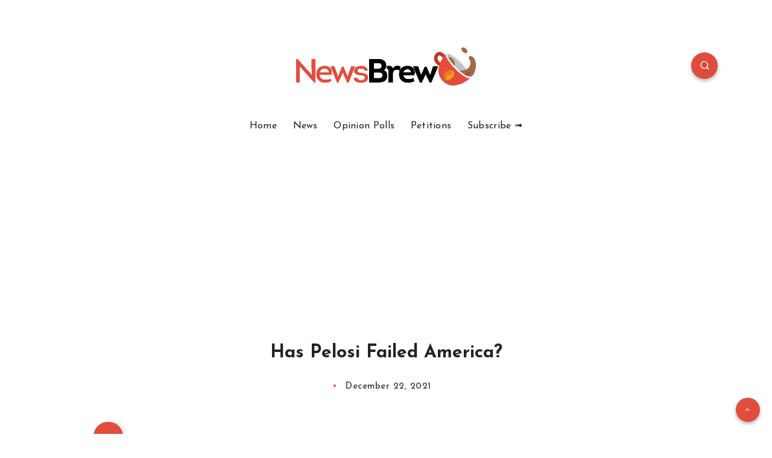

--- FILE ---
content_type: text/html; charset=utf-8
request_url: https://www.google.com/recaptcha/api2/aframe
body_size: 267
content:
<!DOCTYPE HTML><html><head><meta http-equiv="content-type" content="text/html; charset=UTF-8"></head><body><script nonce="PUaqmk62QHUb2WDcHD11hw">/** Anti-fraud and anti-abuse applications only. See google.com/recaptcha */ try{var clients={'sodar':'https://pagead2.googlesyndication.com/pagead/sodar?'};window.addEventListener("message",function(a){try{if(a.source===window.parent){var b=JSON.parse(a.data);var c=clients[b['id']];if(c){var d=document.createElement('img');d.src=c+b['params']+'&rc='+(localStorage.getItem("rc::a")?sessionStorage.getItem("rc::b"):"");window.document.body.appendChild(d);sessionStorage.setItem("rc::e",parseInt(sessionStorage.getItem("rc::e")||0)+1);localStorage.setItem("rc::h",'1768891252021');}}}catch(b){}});window.parent.postMessage("_grecaptcha_ready", "*");}catch(b){}</script></body></html>

--- FILE ---
content_type: text/css; charset=UTF-8
request_url: https://dailynewsbrew.org/wp-content/cache/totalpoll/css/d9c872dc9c2f9d2f12aef035d552f734.css
body_size: 3141
content:
@-webkit-keyframes votesBar{from{transform:scaleX(0)}to{transform:scaleX(1)}}@-moz-keyframes votesBar{from{transform:scaleX(0)}to{transform:scaleX(1)}}@-o-keyframes votesBar{from{transform:scaleX(0)}to{transform:scaleX(1)}}@keyframes votesBar{from{transform:scaleX(0)}to{transform:scaleX(1)}}@-webkit-keyframes fadeIn{from{opacity:0}to{opacity:1}}@-moz-keyframes fadeIn{from{opacity:0}to{opacity:1}}@-o-keyframes fadeIn{from{opacity:0}to{opacity:1}}@keyframes fadeIn{from{opacity:0}to{opacity:1}}div#totalpoll.totalpoll-wrapper[totalpoll-uid="d9c872dc9c2f9d2f12aef035d552f734"]{font-family:inherit;font-weight:inherit;font-size:inherit;line-height:inherit;text-transform:none;text-align:inherit;box-shadow:none;text-shadow:none}div#totalpoll.totalpoll-wrapper[totalpoll-uid="d9c872dc9c2f9d2f12aef035d552f734"] *{box-sizing:border-box}div#totalpoll.totalpoll-wrapper[totalpoll-uid="d9c872dc9c2f9d2f12aef035d552f734"] div,div#totalpoll.totalpoll-wrapper[totalpoll-uid="d9c872dc9c2f9d2f12aef035d552f734"] span,div#totalpoll.totalpoll-wrapper[totalpoll-uid="d9c872dc9c2f9d2f12aef035d552f734"] applet,div#totalpoll.totalpoll-wrapper[totalpoll-uid="d9c872dc9c2f9d2f12aef035d552f734"] object,div#totalpoll.totalpoll-wrapper[totalpoll-uid="d9c872dc9c2f9d2f12aef035d552f734"] iframe,div#totalpoll.totalpoll-wrapper[totalpoll-uid="d9c872dc9c2f9d2f12aef035d552f734"] h1,div#totalpoll.totalpoll-wrapper[totalpoll-uid="d9c872dc9c2f9d2f12aef035d552f734"] h2,div#totalpoll.totalpoll-wrapper[totalpoll-uid="d9c872dc9c2f9d2f12aef035d552f734"] h3,div#totalpoll.totalpoll-wrapper[totalpoll-uid="d9c872dc9c2f9d2f12aef035d552f734"] h4,div#totalpoll.totalpoll-wrapper[totalpoll-uid="d9c872dc9c2f9d2f12aef035d552f734"] h5,div#totalpoll.totalpoll-wrapper[totalpoll-uid="d9c872dc9c2f9d2f12aef035d552f734"] h6,div#totalpoll.totalpoll-wrapper[totalpoll-uid="d9c872dc9c2f9d2f12aef035d552f734"] p,div#totalpoll.totalpoll-wrapper[totalpoll-uid="d9c872dc9c2f9d2f12aef035d552f734"] blockquote,div#totalpoll.totalpoll-wrapper[totalpoll-uid="d9c872dc9c2f9d2f12aef035d552f734"] pre,div#totalpoll.totalpoll-wrapper[totalpoll-uid="d9c872dc9c2f9d2f12aef035d552f734"] a,div#totalpoll.totalpoll-wrapper[totalpoll-uid="d9c872dc9c2f9d2f12aef035d552f734"] abbr,div#totalpoll.totalpoll-wrapper[totalpoll-uid="d9c872dc9c2f9d2f12aef035d552f734"] acronym,div#totalpoll.totalpoll-wrapper[totalpoll-uid="d9c872dc9c2f9d2f12aef035d552f734"] address,div#totalpoll.totalpoll-wrapper[totalpoll-uid="d9c872dc9c2f9d2f12aef035d552f734"] big,div#totalpoll.totalpoll-wrapper[totalpoll-uid="d9c872dc9c2f9d2f12aef035d552f734"] cite,div#totalpoll.totalpoll-wrapper[totalpoll-uid="d9c872dc9c2f9d2f12aef035d552f734"] code,div#totalpoll.totalpoll-wrapper[totalpoll-uid="d9c872dc9c2f9d2f12aef035d552f734"] del,div#totalpoll.totalpoll-wrapper[totalpoll-uid="d9c872dc9c2f9d2f12aef035d552f734"] dfn,div#totalpoll.totalpoll-wrapper[totalpoll-uid="d9c872dc9c2f9d2f12aef035d552f734"] em,div#totalpoll.totalpoll-wrapper[totalpoll-uid="d9c872dc9c2f9d2f12aef035d552f734"] font,div#totalpoll.totalpoll-wrapper[totalpoll-uid="d9c872dc9c2f9d2f12aef035d552f734"] img,div#totalpoll.totalpoll-wrapper[totalpoll-uid="d9c872dc9c2f9d2f12aef035d552f734"] ins,div#totalpoll.totalpoll-wrapper[totalpoll-uid="d9c872dc9c2f9d2f12aef035d552f734"] kbd,div#totalpoll.totalpoll-wrapper[totalpoll-uid="d9c872dc9c2f9d2f12aef035d552f734"] q,div#totalpoll.totalpoll-wrapper[totalpoll-uid="d9c872dc9c2f9d2f12aef035d552f734"] s,div#totalpoll.totalpoll-wrapper[totalpoll-uid="d9c872dc9c2f9d2f12aef035d552f734"] samp,div#totalpoll.totalpoll-wrapper[totalpoll-uid="d9c872dc9c2f9d2f12aef035d552f734"] small,div#totalpoll.totalpoll-wrapper[totalpoll-uid="d9c872dc9c2f9d2f12aef035d552f734"] strike,div#totalpoll.totalpoll-wrapper[totalpoll-uid="d9c872dc9c2f9d2f12aef035d552f734"] strong,div#totalpoll.totalpoll-wrapper[totalpoll-uid="d9c872dc9c2f9d2f12aef035d552f734"] sub,div#totalpoll.totalpoll-wrapper[totalpoll-uid="d9c872dc9c2f9d2f12aef035d552f734"] sup,div#totalpoll.totalpoll-wrapper[totalpoll-uid="d9c872dc9c2f9d2f12aef035d552f734"] tt,div#totalpoll.totalpoll-wrapper[totalpoll-uid="d9c872dc9c2f9d2f12aef035d552f734"] var,div#totalpoll.totalpoll-wrapper[totalpoll-uid="d9c872dc9c2f9d2f12aef035d552f734"] b,div#totalpoll.totalpoll-wrapper[totalpoll-uid="d9c872dc9c2f9d2f12aef035d552f734"] i,div#totalpoll.totalpoll-wrapper[totalpoll-uid="d9c872dc9c2f9d2f12aef035d552f734"] center,div#totalpoll.totalpoll-wrapper[totalpoll-uid="d9c872dc9c2f9d2f12aef035d552f734"] dl,div#totalpoll.totalpoll-wrapper[totalpoll-uid="d9c872dc9c2f9d2f12aef035d552f734"] dt,div#totalpoll.totalpoll-wrapper[totalpoll-uid="d9c872dc9c2f9d2f12aef035d552f734"] dd,div#totalpoll.totalpoll-wrapper[totalpoll-uid="d9c872dc9c2f9d2f12aef035d552f734"] ol,div#totalpoll.totalpoll-wrapper[totalpoll-uid="d9c872dc9c2f9d2f12aef035d552f734"] ul,div#totalpoll.totalpoll-wrapper[totalpoll-uid="d9c872dc9c2f9d2f12aef035d552f734"] li,div#totalpoll.totalpoll-wrapper[totalpoll-uid="d9c872dc9c2f9d2f12aef035d552f734"] fieldset,div#totalpoll.totalpoll-wrapper[totalpoll-uid="d9c872dc9c2f9d2f12aef035d552f734"] form,div#totalpoll.totalpoll-wrapper[totalpoll-uid="d9c872dc9c2f9d2f12aef035d552f734"] label,div#totalpoll.totalpoll-wrapper[totalpoll-uid="d9c872dc9c2f9d2f12aef035d552f734"] legend,div#totalpoll.totalpoll-wrapper[totalpoll-uid="d9c872dc9c2f9d2f12aef035d552f734"] table,div#totalpoll.totalpoll-wrapper[totalpoll-uid="d9c872dc9c2f9d2f12aef035d552f734"] caption,div#totalpoll.totalpoll-wrapper[totalpoll-uid="d9c872dc9c2f9d2f12aef035d552f734"] tbody,div#totalpoll.totalpoll-wrapper[totalpoll-uid="d9c872dc9c2f9d2f12aef035d552f734"] tfoot,div#totalpoll.totalpoll-wrapper[totalpoll-uid="d9c872dc9c2f9d2f12aef035d552f734"] thead,div#totalpoll.totalpoll-wrapper[totalpoll-uid="d9c872dc9c2f9d2f12aef035d552f734"] tr,div#totalpoll.totalpoll-wrapper[totalpoll-uid="d9c872dc9c2f9d2f12aef035d552f734"] th,div#totalpoll.totalpoll-wrapper[totalpoll-uid="d9c872dc9c2f9d2f12aef035d552f734"] td,div#totalpoll.totalpoll-wrapper[totalpoll-uid="d9c872dc9c2f9d2f12aef035d552f734"] article,div#totalpoll.totalpoll-wrapper[totalpoll-uid="d9c872dc9c2f9d2f12aef035d552f734"] aside,div#totalpoll.totalpoll-wrapper[totalpoll-uid="d9c872dc9c2f9d2f12aef035d552f734"] audio,div#totalpoll.totalpoll-wrapper[totalpoll-uid="d9c872dc9c2f9d2f12aef035d552f734"] canvas,div#totalpoll.totalpoll-wrapper[totalpoll-uid="d9c872dc9c2f9d2f12aef035d552f734"] details,div#totalpoll.totalpoll-wrapper[totalpoll-uid="d9c872dc9c2f9d2f12aef035d552f734"] figcaption,div#totalpoll.totalpoll-wrapper[totalpoll-uid="d9c872dc9c2f9d2f12aef035d552f734"] figure,div#totalpoll.totalpoll-wrapper[totalpoll-uid="d9c872dc9c2f9d2f12aef035d552f734"] footer,div#totalpoll.totalpoll-wrapper[totalpoll-uid="d9c872dc9c2f9d2f12aef035d552f734"] header,div#totalpoll.totalpoll-wrapper[totalpoll-uid="d9c872dc9c2f9d2f12aef035d552f734"] hgroup,div#totalpoll.totalpoll-wrapper[totalpoll-uid="d9c872dc9c2f9d2f12aef035d552f734"] mark,div#totalpoll.totalpoll-wrapper[totalpoll-uid="d9c872dc9c2f9d2f12aef035d552f734"] menu,div#totalpoll.totalpoll-wrapper[totalpoll-uid="d9c872dc9c2f9d2f12aef035d552f734"] meter,div#totalpoll.totalpoll-wrapper[totalpoll-uid="d9c872dc9c2f9d2f12aef035d552f734"] nav,div#totalpoll.totalpoll-wrapper[totalpoll-uid="d9c872dc9c2f9d2f12aef035d552f734"] output,div#totalpoll.totalpoll-wrapper[totalpoll-uid="d9c872dc9c2f9d2f12aef035d552f734"] progress,div#totalpoll.totalpoll-wrapper[totalpoll-uid="d9c872dc9c2f9d2f12aef035d552f734"] section,div#totalpoll.totalpoll-wrapper[totalpoll-uid="d9c872dc9c2f9d2f12aef035d552f734"] summary,div#totalpoll.totalpoll-wrapper[totalpoll-uid="d9c872dc9c2f9d2f12aef035d552f734"] time,div#totalpoll.totalpoll-wrapper[totalpoll-uid="d9c872dc9c2f9d2f12aef035d552f734"] video{border:0;outline:0;vertical-align:baseline;background-color:transparent;margin:0;padding:0;font-size:100%;text-shadow:unset;box-shadow:unset}div#totalpoll.totalpoll-wrapper[totalpoll-uid="d9c872dc9c2f9d2f12aef035d552f734"] article,div#totalpoll.totalpoll-wrapper[totalpoll-uid="d9c872dc9c2f9d2f12aef035d552f734"] aside,div#totalpoll.totalpoll-wrapper[totalpoll-uid="d9c872dc9c2f9d2f12aef035d552f734"] dialog,div#totalpoll.totalpoll-wrapper[totalpoll-uid="d9c872dc9c2f9d2f12aef035d552f734"] figure,div#totalpoll.totalpoll-wrapper[totalpoll-uid="d9c872dc9c2f9d2f12aef035d552f734"] footer,div#totalpoll.totalpoll-wrapper[totalpoll-uid="d9c872dc9c2f9d2f12aef035d552f734"] header,div#totalpoll.totalpoll-wrapper[totalpoll-uid="d9c872dc9c2f9d2f12aef035d552f734"] hgroup,div#totalpoll.totalpoll-wrapper[totalpoll-uid="d9c872dc9c2f9d2f12aef035d552f734"] nav,div#totalpoll.totalpoll-wrapper[totalpoll-uid="d9c872dc9c2f9d2f12aef035d552f734"] section,div#totalpoll.totalpoll-wrapper[totalpoll-uid="d9c872dc9c2f9d2f12aef035d552f734"] blockquote{display:block}div#totalpoll.totalpoll-wrapper[totalpoll-uid="d9c872dc9c2f9d2f12aef035d552f734"] ul,div#totalpoll.totalpoll-wrapper[totalpoll-uid="d9c872dc9c2f9d2f12aef035d552f734"] ol{list-style:none}div#totalpoll.totalpoll-wrapper[totalpoll-uid="d9c872dc9c2f9d2f12aef035d552f734"] blockquote,div#totalpoll.totalpoll-wrapper[totalpoll-uid="d9c872dc9c2f9d2f12aef035d552f734"] q{quotes:none}div#totalpoll.totalpoll-wrapper[totalpoll-uid="d9c872dc9c2f9d2f12aef035d552f734"] blockquote:before,div#totalpoll.totalpoll-wrapper[totalpoll-uid="d9c872dc9c2f9d2f12aef035d552f734"] blockquote:after,div#totalpoll.totalpoll-wrapper[totalpoll-uid="d9c872dc9c2f9d2f12aef035d552f734"] q:before,div#totalpoll.totalpoll-wrapper[totalpoll-uid="d9c872dc9c2f9d2f12aef035d552f734"] q:after{content:none}div#totalpoll.totalpoll-wrapper[totalpoll-uid="d9c872dc9c2f9d2f12aef035d552f734"] ins{text-decoration:underline}div#totalpoll.totalpoll-wrapper[totalpoll-uid="d9c872dc9c2f9d2f12aef035d552f734"] del{text-decoration:line-through}div#totalpoll.totalpoll-wrapper[totalpoll-uid="d9c872dc9c2f9d2f12aef035d552f734"] mark{background:none}div#totalpoll.totalpoll-wrapper[totalpoll-uid="d9c872dc9c2f9d2f12aef035d552f734"] abbr[title],div#totalpoll.totalpoll-wrapper[totalpoll-uid="d9c872dc9c2f9d2f12aef035d552f734"] dfn[title]{border-bottom:1px dotted #000;cursor:help}div#totalpoll.totalpoll-wrapper[totalpoll-uid="d9c872dc9c2f9d2f12aef035d552f734"] table{border-collapse:collapse;border-spacing:0}div#totalpoll.totalpoll-wrapper[totalpoll-uid="d9c872dc9c2f9d2f12aef035d552f734"] hr{display:block;height:1px;border:0;border-top:1px solid #ccc;margin:1em 0;padding:0}div#totalpoll.totalpoll-wrapper[totalpoll-uid="d9c872dc9c2f9d2f12aef035d552f734"] input[type=submit],div#totalpoll.totalpoll-wrapper[totalpoll-uid="d9c872dc9c2f9d2f12aef035d552f734"] input[type=button],div#totalpoll.totalpoll-wrapper[totalpoll-uid="d9c872dc9c2f9d2f12aef035d552f734"] button{margin:0;padding:0}div#totalpoll.totalpoll-wrapper[totalpoll-uid="d9c872dc9c2f9d2f12aef035d552f734"] input,div#totalpoll.totalpoll-wrapper[totalpoll-uid="d9c872dc9c2f9d2f12aef035d552f734"] select,div#totalpoll.totalpoll-wrapper[totalpoll-uid="d9c872dc9c2f9d2f12aef035d552f734"] img{vertical-align:middle}div#totalpoll.totalpoll-wrapper[totalpoll-uid="d9c872dc9c2f9d2f12aef035d552f734"] video,div#totalpoll.totalpoll-wrapper[totalpoll-uid="d9c872dc9c2f9d2f12aef035d552f734"] audio{vertical-align:bottom}div#totalpoll.totalpoll-wrapper[totalpoll-uid="d9c872dc9c2f9d2f12aef035d552f734"] img{max-width:100%}div#totalpoll.totalpoll-wrapper[totalpoll-uid="d9c872dc9c2f9d2f12aef035d552f734"] li{list-style:none inside}div#totalpoll.totalpoll-wrapper[totalpoll-uid="d9c872dc9c2f9d2f12aef035d552f734"] ul:before,div#totalpoll.totalpoll-wrapper[totalpoll-uid="d9c872dc9c2f9d2f12aef035d552f734"] li:before,div#totalpoll.totalpoll-wrapper[totalpoll-uid="d9c872dc9c2f9d2f12aef035d552f734"] ul:after,div#totalpoll.totalpoll-wrapper[totalpoll-uid="d9c872dc9c2f9d2f12aef035d552f734"] li:after{display:none;content:""}div#totalpoll.totalpoll-wrapper[totalpoll-uid="d9c872dc9c2f9d2f12aef035d552f734"] h1{font-size:138.5%}div#totalpoll.totalpoll-wrapper[totalpoll-uid="d9c872dc9c2f9d2f12aef035d552f734"] h2{font-size:123.1%}div#totalpoll.totalpoll-wrapper[totalpoll-uid="d9c872dc9c2f9d2f12aef035d552f734"] h3{font-size:108%}div#totalpoll.totalpoll-wrapper[totalpoll-uid="d9c872dc9c2f9d2f12aef035d552f734"] h1,div#totalpoll.totalpoll-wrapper[totalpoll-uid="d9c872dc9c2f9d2f12aef035d552f734"] h2,div#totalpoll.totalpoll-wrapper[totalpoll-uid="d9c872dc9c2f9d2f12aef035d552f734"] h3{margin:1em 0}div#totalpoll.totalpoll-wrapper[totalpoll-uid="d9c872dc9c2f9d2f12aef035d552f734"] h1,div#totalpoll.totalpoll-wrapper[totalpoll-uid="d9c872dc9c2f9d2f12aef035d552f734"] h2,div#totalpoll.totalpoll-wrapper[totalpoll-uid="d9c872dc9c2f9d2f12aef035d552f734"] h3,div#totalpoll.totalpoll-wrapper[totalpoll-uid="d9c872dc9c2f9d2f12aef035d552f734"] h4,div#totalpoll.totalpoll-wrapper[totalpoll-uid="d9c872dc9c2f9d2f12aef035d552f734"] h5,div#totalpoll.totalpoll-wrapper[totalpoll-uid="d9c872dc9c2f9d2f12aef035d552f734"] h6,div#totalpoll.totalpoll-wrapper[totalpoll-uid="d9c872dc9c2f9d2f12aef035d552f734"] strong{font-weight:bold}div#totalpoll.totalpoll-wrapper[totalpoll-uid="d9c872dc9c2f9d2f12aef035d552f734"] abbr,div#totalpoll.totalpoll-wrapper[totalpoll-uid="d9c872dc9c2f9d2f12aef035d552f734"] acronym{border-bottom:1px dotted #000;cursor:help}div#totalpoll.totalpoll-wrapper[totalpoll-uid="d9c872dc9c2f9d2f12aef035d552f734"] em{font-style:italic}div#totalpoll.totalpoll-wrapper[totalpoll-uid="d9c872dc9c2f9d2f12aef035d552f734"] blockquote,div#totalpoll.totalpoll-wrapper[totalpoll-uid="d9c872dc9c2f9d2f12aef035d552f734"] ul,div#totalpoll.totalpoll-wrapper[totalpoll-uid="d9c872dc9c2f9d2f12aef035d552f734"] ol,div#totalpoll.totalpoll-wrapper[totalpoll-uid="d9c872dc9c2f9d2f12aef035d552f734"] dl{margin:1em}div#totalpoll.totalpoll-wrapper[totalpoll-uid="d9c872dc9c2f9d2f12aef035d552f734"] ol,div#totalpoll.totalpoll-wrapper[totalpoll-uid="d9c872dc9c2f9d2f12aef035d552f734"] ul,div#totalpoll.totalpoll-wrapper[totalpoll-uid="d9c872dc9c2f9d2f12aef035d552f734"] dl{margin-left:2em}div#totalpoll.totalpoll-wrapper[totalpoll-uid="d9c872dc9c2f9d2f12aef035d552f734"] ol{list-style:decimal outside}div#totalpoll.totalpoll-wrapper[totalpoll-uid="d9c872dc9c2f9d2f12aef035d552f734"] ul{list-style:disc outside}div#totalpoll.totalpoll-wrapper[totalpoll-uid="d9c872dc9c2f9d2f12aef035d552f734"] dd{margin-left:1em}div#totalpoll.totalpoll-wrapper[totalpoll-uid="d9c872dc9c2f9d2f12aef035d552f734"] th,div#totalpoll.totalpoll-wrapper[totalpoll-uid="d9c872dc9c2f9d2f12aef035d552f734"] td{border:1px solid #000;padding:0.5em}div#totalpoll.totalpoll-wrapper[totalpoll-uid="d9c872dc9c2f9d2f12aef035d552f734"] th{font-weight:bold;text-align:center}div#totalpoll.totalpoll-wrapper[totalpoll-uid="d9c872dc9c2f9d2f12aef035d552f734"] caption{margin-bottom:0.5em;text-align:center}div#totalpoll.totalpoll-wrapper[totalpoll-uid="d9c872dc9c2f9d2f12aef035d552f734"] p,div#totalpoll.totalpoll-wrapper[totalpoll-uid="d9c872dc9c2f9d2f12aef035d552f734"] fieldset,div#totalpoll.totalpoll-wrapper[totalpoll-uid="d9c872dc9c2f9d2f12aef035d552f734"] table,div#totalpoll.totalpoll-wrapper[totalpoll-uid="d9c872dc9c2f9d2f12aef035d552f734"] pre{margin-bottom:1em}div#totalpoll.totalpoll-wrapper[totalpoll-uid="d9c872dc9c2f9d2f12aef035d552f734"] a{color:#2196f3}div#totalpoll.totalpoll-wrapper[totalpoll-uid="d9c872dc9c2f9d2f12aef035d552f734"] [disabled]{opacity:0.5 !important;cursor:not-allowed !important}div#totalpoll.totalpoll-wrapper[totalpoll-uid="d9c872dc9c2f9d2f12aef035d552f734"] .totalpoll-container{margin:auto;max-width:100%;padding-top:;padding-right:;padding-bottom:;padding-left:;background:unset;border-color:unset;border-width:;border-style:;border-radius:0;color:#333333;box-shadow:}div#totalpoll.totalpoll-wrapper[totalpoll-uid="d9c872dc9c2f9d2f12aef035d552f734"] .totalpoll-row{display:flex;flex-direction:row;flex-wrap:wrap;margin:0 calc(-1em/2)}div#totalpoll.totalpoll-wrapper[totalpoll-uid="d9c872dc9c2f9d2f12aef035d552f734"] .totalpoll-column-full{padding:0 calc(1em/2);width:100%}@media (min-width:768px){div#totalpoll.totalpoll-wrapper[totalpoll-uid="d9c872dc9c2f9d2f12aef035d552f734"] .totalpoll-column-full{width:100%}}div#totalpoll.totalpoll-wrapper[totalpoll-uid="d9c872dc9c2f9d2f12aef035d552f734"] .totalpoll-column-half{width:100%}@media (min-width:768px){div#totalpoll.totalpoll-wrapper[totalpoll-uid="d9c872dc9c2f9d2f12aef035d552f734"] .totalpoll-column-half{width:50%}}div#totalpoll.totalpoll-wrapper[totalpoll-uid="d9c872dc9c2f9d2f12aef035d552f734"] .totalpoll-column-third{padding:0 calc(1em/2);width:100%}@media (min-width:768px){div#totalpoll.totalpoll-wrapper[totalpoll-uid="d9c872dc9c2f9d2f12aef035d552f734"] .totalpoll-column-third{width:33.3333333333%}}div#totalpoll.totalpoll-wrapper[totalpoll-uid="d9c872dc9c2f9d2f12aef035d552f734"] .totalpoll-form-custom-fields{font-family:inherit;font-weight:inherit;font-size:inherit;line-height:inherit;text-transform:inherit;text-align:inherit;padding-top:1em;padding-right:unset;padding-bottom:1em;padding-left:unset;background:inherit;color:inherit}div#totalpoll.totalpoll-wrapper[totalpoll-uid="d9c872dc9c2f9d2f12aef035d552f734"] .totalpoll-form-custom-fields:empty{display:none}div#totalpoll.totalpoll-wrapper[totalpoll-uid="d9c872dc9c2f9d2f12aef035d552f734"] .totalpoll-form-page{display:flex;flex-direction:row;flex-wrap:wrap;margin:0 calc(-1em/2)}div#totalpoll.totalpoll-wrapper[totalpoll-uid="d9c872dc9c2f9d2f12aef035d552f734"] .totalpoll-form-page:empty{display:none}div#totalpoll.totalpoll-wrapper[totalpoll-uid="d9c872dc9c2f9d2f12aef035d552f734"] .totalpoll-form-hidden-fields{display:none}div#totalpoll.totalpoll-wrapper[totalpoll-uid="d9c872dc9c2f9d2f12aef035d552f734"] .totalpoll-form-field{padding:0 calc(1em/2);margin-bottom:1em}div#totalpoll.totalpoll-wrapper[totalpoll-uid="d9c872dc9c2f9d2f12aef035d552f734"] .totalpoll-form-field-label{display:block;font-family:inherit;font-weight:inherit;font-size:inherit;line-height:inherit;text-transform:inherit;text-align:inherit;padding-top:0;padding-right:0;padding-bottom:0.5em;padding-left:0;color:inherit}div#totalpoll.totalpoll-wrapper[totalpoll-uid="d9c872dc9c2f9d2f12aef035d552f734"] .totalpoll-form-field-input{display:block;width:100%;font-family:inherit;font-weight:inherit;font-size:inherit;line-height:inherit;text-transform:inherit;text-align:inherit;padding-top:0.5em;padding-right:0.5em;padding-bottom:0.5em;padding-left:0.5em;border-width:1px;border-style:solid;border-radius:unset;background:#ffffff;color:#333333;border-color:#dddddd;box-shadow:inset 0 3px 0 rgba(0,0,0,0.05);border-radius:}div#totalpoll.totalpoll-wrapper[totalpoll-uid="d9c872dc9c2f9d2f12aef035d552f734"] .totalpoll-form-field-input:hover{background:#ffffff;color:#333333;border-color:#aaaaaa}div#totalpoll.totalpoll-wrapper[totalpoll-uid="d9c872dc9c2f9d2f12aef035d552f734"] .totalpoll-form-field-input:focus{outline:none;background:#ffffff;color:#333333;border-color:#2196f3}div#totalpoll.totalpoll-wrapper[totalpoll-uid="d9c872dc9c2f9d2f12aef035d552f734"] .totalpoll-form-field-input[type=checkbox],div#totalpoll.totalpoll-wrapper[totalpoll-uid="d9c872dc9c2f9d2f12aef035d552f734"] .totalpoll-form-field-input[type=radio]{display:inline-block;width:auto;margin:0;vertical-align:middle}div[totalpoll-uid="d9c872dc9c2f9d2f12aef035d552f734"]#totalpoll.totalpoll-wrapper.is-ltr .totalpoll-form-field-input[type=checkbox],div[totalpoll-uid="d9c872dc9c2f9d2f12aef035d552f734"]#totalpoll.totalpoll-wrapper.is-ltr .totalpoll-form-field-input[type=radio]{margin-right:calc(1em/2)}div[totalpoll-uid="d9c872dc9c2f9d2f12aef035d552f734"]#totalpoll.totalpoll-wrapper.is-rtl .totalpoll-form-field-input[type=checkbox],div[totalpoll-uid="d9c872dc9c2f9d2f12aef035d552f734"]#totalpoll.totalpoll-wrapper.is-rtl .totalpoll-form-field-input[type=radio]{margin-left:calc(1em/2)}div#totalpoll.totalpoll-wrapper[totalpoll-uid="d9c872dc9c2f9d2f12aef035d552f734"] .totalpoll-form-field-errors{font-family:inherit;font-weight:inherit;font-size:inherit;line-height:inherit;text-transform:inherit;text-align:inherit;padding-top:0.5em;padding-right:0;padding-bottom:0;padding-left:0;background:transparent;color:#f44336}div#totalpoll.totalpoll-wrapper[totalpoll-uid="d9c872dc9c2f9d2f12aef035d552f734"] .totalpoll-form-field-errors:empty{display:none}div#totalpoll.totalpoll-wrapper[totalpoll-uid="d9c872dc9c2f9d2f12aef035d552f734"] .totalpoll-form-field-radio .totalpoll-form-field-label{display:inline-block}div[totalpoll-uid="d9c872dc9c2f9d2f12aef035d552f734"]#totalpoll.totalpoll-wrapper.is-ltr .totalpoll-form-field-radio .totalpoll-form-field-label{margin-right:calc(1em/2)}div[totalpoll-uid="d9c872dc9c2f9d2f12aef035d552f734"]#totalpoll.totalpoll-wrapper.is-rtl .totalpoll-form-field-radio .totalpoll-form-field-label{margin-left:calc(1em/2)}div#totalpoll.totalpoll-wrapper[totalpoll-uid="d9c872dc9c2f9d2f12aef035d552f734"] .totalpoll-form-field-checkbox .totalpoll-form-field-label{display:inline-block}div[totalpoll-uid="d9c872dc9c2f9d2f12aef035d552f734"]#totalpoll.totalpoll-wrapper.is-ltr .totalpoll-form-field-checkbox .totalpoll-form-field-label{margin-right:calc(1em/2)}div[totalpoll-uid="d9c872dc9c2f9d2f12aef035d552f734"]#totalpoll.totalpoll-wrapper.is-rtl .totalpoll-form-field-checkbox .totalpoll-form-field-label{margin-left:calc(1em/2)}div#totalpoll.totalpoll-wrapper[totalpoll-uid="d9c872dc9c2f9d2f12aef035d552f734"] .totalpoll-form-field-hidden{display:none}div#totalpoll.totalpoll-wrapper[totalpoll-uid="d9c872dc9c2f9d2f12aef035d552f734"] .totalpoll-buttons{display:flex;flex-direction:row;margin:0 calc(-1em/2);padding:1em 0}div#totalpoll.totalpoll-wrapper[totalpoll-uid="d9c872dc9c2f9d2f12aef035d552f734"] .totalpoll-buttons > .totalpoll-button{flex:1;margin:0 calc(1em/2)}div#totalpoll.totalpoll-wrapper[totalpoll-uid="d9c872dc9c2f9d2f12aef035d552f734"] .totalpoll-button{font-family:inherit;font-weight:inherit;font-size:inherit;line-height:1;text-transform:inherit;text-align:center;padding-top:1em;padding-right:1em;padding-bottom:1em;padding-left:1em;background:#ff7096;color:#333333;border-color:#dddddd;border-width:1px;border-style:solid;border-radius:0;box-shadow:unset;text-shadow:;transition-duration:200ms;transition-property:all;transition-timing-function:ease-out;transition-property:background-color,border-color,color;cursor:pointer}div#totalpoll.totalpoll-wrapper[totalpoll-uid="d9c872dc9c2f9d2f12aef035d552f734"] .totalpoll-button:hover,div#totalpoll.totalpoll-wrapper[totalpoll-uid="d9c872dc9c2f9d2f12aef035d552f734"] .totalpoll-button:focus,div#totalpoll.totalpoll-wrapper[totalpoll-uid="d9c872dc9c2f9d2f12aef035d552f734"] .totalpoll-button:active{background:#dddddd;color:#333333;border-color:#dddddd}div#totalpoll.totalpoll-wrapper[totalpoll-uid="d9c872dc9c2f9d2f12aef035d552f734"] .totalpoll-button-primary{background:#2196f3;color:#ffffff;border-color:#1e88e5}div#totalpoll.totalpoll-wrapper[totalpoll-uid="d9c872dc9c2f9d2f12aef035d552f734"] .totalpoll-button-primary:hover,div#totalpoll.totalpoll-wrapper[totalpoll-uid="d9c872dc9c2f9d2f12aef035d552f734"] .totalpoll-button-primary:focus,div#totalpoll.totalpoll-wrapper[totalpoll-uid="d9c872dc9c2f9d2f12aef035d552f734"] .totalpoll-button-primary:active{background:#1e88e5;color:#ffffff;border-color:#1e88e5}div#totalpoll.totalpoll-wrapper[totalpoll-uid="d9c872dc9c2f9d2f12aef035d552f734"] .totalpoll-button [disabled]{opacity:0.75;cursor:not-allowed}div#totalpoll.totalpoll-wrapper[totalpoll-uid="d9c872dc9c2f9d2f12aef035d552f734"] .totalpoll-message{font-family:inherit;font-weight:inherit;font-size:inherit;line-height:inherit;text-transform:inherit;text-align:inherit;padding-top:1em;padding-right:1em;padding-bottom:1em;padding-left:1em;background:unset;color:inherit;border-color:unset;border-width:1px;border-style:solid;border-radius:0;box-shadow:unset;margin-bottom:1em}div#totalpoll.totalpoll-wrapper[totalpoll-uid="d9c872dc9c2f9d2f12aef035d552f734"] .totalpoll-message-error{background:#fb8c00;color:#ffffff;border-color:#F57C00}div#totalpoll.totalpoll-wrapper[totalpoll-uid="d9c872dc9c2f9d2f12aef035d552f734"] .totalpoll-message-error a{color:#ffffff}div#totalpoll.totalpoll-wrapper[totalpoll-uid="d9c872dc9c2f9d2f12aef035d552f734"] .totalpoll-message-success{background-color:#e3f5e3;color:#1a661a;border-color:#c6eac6}div#totalpoll.totalpoll-wrapper[totalpoll-uid="d9c872dc9c2f9d2f12aef035d552f734"] .totalpoll-message-success a{color:#1a661a;text-decoration:underline}div#totalpoll.totalpoll-wrapper[totalpoll-uid="d9c872dc9c2f9d2f12aef035d552f734"] .totalpoll-message-warning{background-color:#fff6df;color:#c1780a;border-color:#ffdf9e}div#totalpoll.totalpoll-wrapper[totalpoll-uid="d9c872dc9c2f9d2f12aef035d552f734"] .totalpoll-message-warning a{color:#c1780a;text-decoration:underline}div#totalpoll.totalpoll-wrapper[totalpoll-uid="d9c872dc9c2f9d2f12aef035d552f734"] .totalpoll-message-info{background-color:#cbebf7;color:#1a5266;border-color:#52889c}div#totalpoll.totalpoll-wrapper[totalpoll-uid="d9c872dc9c2f9d2f12aef035d552f734"] .totalpoll-message-info a{color:#1a5266;text-decoration:underline}div#totalpoll.totalpoll-wrapper[totalpoll-uid="d9c872dc9c2f9d2f12aef035d552f734"] .totalpoll-message P:first-child{margin-top:0}div#totalpoll.totalpoll-wrapper[totalpoll-uid="d9c872dc9c2f9d2f12aef035d552f734"] .totalpoll-message p:last-child{margin-bottom:0}div#totalpoll.totalpoll-wrapper[totalpoll-uid="d9c872dc9c2f9d2f12aef035d552f734"] .totalpoll-embed-container iframe,div#totalpoll.totalpoll-wrapper[totalpoll-uid="d9c872dc9c2f9d2f12aef035d552f734"] .totalpoll-embed-container object,div#totalpoll.totalpoll-wrapper[totalpoll-uid="d9c872dc9c2f9d2f12aef035d552f734"] .totalpoll-embed-container embed{vertical-align:middle;height:100%;min-height:270px}div#totalpoll.totalpoll-wrapper[totalpoll-uid="d9c872dc9c2f9d2f12aef035d552f734"] .totalpoll-question-choices-item .totalpoll-embed-container{display:none}div#totalpoll.totalpoll-wrapper[totalpoll-uid="d9c872dc9c2f9d2f12aef035d552f734"] .totalpoll-share{display:flex;flex-direction:row;margin-top:4em;padding:1em;border:1px solid "colors.grayLight"}div#totalpoll.totalpoll-wrapper[totalpoll-uid="d9c872dc9c2f9d2f12aef035d552f734"] .totalpoll-share-service{flex:1;padding:1em;opacity:0.85;line-height:0;text-align:center}div[totalpoll-uid="d9c872dc9c2f9d2f12aef035d552f734"]#totalpoll.totalpoll-wrapper.is-ltr .totalpoll-share-service + .totalpoll-share-service{margin-left:1em}div[totalpoll-uid="d9c872dc9c2f9d2f12aef035d552f734"]#totalpoll.totalpoll-wrapper.is-rtl .totalpoll-share-service + .totalpoll-share-service{margin-right:1em}div#totalpoll.totalpoll-wrapper[totalpoll-uid="d9c872dc9c2f9d2f12aef035d552f734"] .totalpoll-share-service:hover,div#totalpoll.totalpoll-wrapper[totalpoll-uid="d9c872dc9c2f9d2f12aef035d552f734"] .totalpoll-share-service:focus{opacity:1}div#totalpoll.totalpoll-wrapper[totalpoll-uid="d9c872dc9c2f9d2f12aef035d552f734"] .totalpoll-share-service-facebook{background:#3b5998;color:white;fill:white}div#totalpoll.totalpoll-wrapper[totalpoll-uid="d9c872dc9c2f9d2f12aef035d552f734"] .totalpoll-share-service-twitter{background:#1da1f2;color:white;fill:white}div#totalpoll.totalpoll-wrapper[totalpoll-uid="d9c872dc9c2f9d2f12aef035d552f734"] .totalpoll-share-service-pinterest{background:#bd081c;color:white;fill:white}div#totalpoll.totalpoll-wrapper[totalpoll-uid="d9c872dc9c2f9d2f12aef035d552f734"] .totalpoll-buttons{justify-content:flex-end}div#totalpoll.totalpoll-wrapper[totalpoll-uid="d9c872dc9c2f9d2f12aef035d552f734"] .totalpoll-buttons > .totalpoll-button{flex:0 0 auto}@-webkit-keyframes votesBar{from{opacity:0;transform:translateX(-100%)}to{opacity:1;transform:translateX(0%)}}@-moz-keyframes votesBar{from{opacity:0;transform:translateX(-100%)}to{opacity:1;transform:translateX(0%)}}@-o-keyframes votesBar{from{opacity:0;transform:translateX(-100%)}to{opacity:1;transform:translateX(0%)}}@keyframes votesBar{from{opacity:0;transform:translateX(-100%)}to{opacity:1;transform:translateX(0%)}}div#totalpoll.totalpoll-wrapper[totalpoll-uid="d9c872dc9c2f9d2f12aef035d552f734"] .totalpoll-questions{display:flex;flex-direction:row;flex-wrap:wrap;margin:0 calc(-1em/2)}div#totalpoll.totalpoll-wrapper[totalpoll-uid="d9c872dc9c2f9d2f12aef035d552f734"] .totalpoll-question{padding:0 calc(1em/2);margin-bottom:1em;width:100%}@media (min-width:768px){div#totalpoll.totalpoll-wrapper[totalpoll-uid="d9c872dc9c2f9d2f12aef035d552f734"] .totalpoll-question{width:calc(100%/1)}}div#totalpoll.totalpoll-wrapper[totalpoll-uid="d9c872dc9c2f9d2f12aef035d552f734"] .totalpoll-question-container{font-family:inherit;font-weight:inherit;font-size:inherit;line-height:inherit;text-transform:inherit;text-align:inherit;padding-top:unset;padding-right:unset;padding-bottom:unset;padding-left:unset;border-width:;border-style:;border-radius:;border-color:unset;background:unset;color:#333333}div#totalpoll.totalpoll-wrapper[totalpoll-uid="d9c872dc9c2f9d2f12aef035d552f734"] .totalpoll-question-number{line-height:1;margin-top:1em}div[totalpoll-uid="d9c872dc9c2f9d2f12aef035d552f734"]#totalpoll.totalpoll-wrapper.is-ltr .totalpoll-question-number{text-align:right}div[totalpoll-uid="d9c872dc9c2f9d2f12aef035d552f734"]#totalpoll.totalpoll-wrapper.is-rtl .totalpoll-question-number{text-align:left}div#totalpoll.totalpoll-wrapper[totalpoll-uid="d9c872dc9c2f9d2f12aef035d552f734"] .totalpoll-question-content{margin-bottom:1em}div#totalpoll.totalpoll-wrapper[totalpoll-uid="d9c872dc9c2f9d2f12aef035d552f734"] .totalpoll-question-choices{display:flex;flex-direction:row;flex-wrap:wrap;margin:calc(-1em/2)}div#totalpoll.totalpoll-wrapper[totalpoll-uid="d9c872dc9c2f9d2f12aef035d552f734"] .totalpoll-question-choices-item{position:relative;padding:calc(1em/2);width:100%;font-family:inherit;font-weight:inherit;font-size:inherit;line-height:inherit;text-transform:inherit;text-align:inherit}@media (min-width:768px){div#totalpoll.totalpoll-wrapper[totalpoll-uid="d9c872dc9c2f9d2f12aef035d552f734"] .totalpoll-question-choices-item{width:calc(100%/1)}}div#totalpoll.totalpoll-wrapper[totalpoll-uid="d9c872dc9c2f9d2f12aef035d552f734"] .totalpoll-question-choices-item:last-child{margin-bottom:0}div#totalpoll.totalpoll-wrapper[totalpoll-uid="d9c872dc9c2f9d2f12aef035d552f734"] .totalpoll-question-choices-item:hover .totalpoll-question-choices-item-control,div#totalpoll.totalpoll-wrapper[totalpoll-uid="d9c872dc9c2f9d2f12aef035d552f734"] .totalpoll-question-choices-item:focus .totalpoll-question-choices-item-control{background:#ff7096;border-color:#dddddd;color:unset}div#totalpoll.totalpoll-wrapper[totalpoll-uid="d9c872dc9c2f9d2f12aef035d552f734"] .totalpoll-question-choices-item-container{border-radius:;background:unset;color:unset;transition-duration:200ms;transition-property:all;transition-timing-function:ease-out}div#totalpoll.totalpoll-wrapper[totalpoll-uid="d9c872dc9c2f9d2f12aef035d552f734"] .totalpoll-question-choices-item-votes{display:flex;flex-direction:row;align-items:center;margin-top:1em;white-space:nowrap;overflow:hidden;font-family:inherit;font-weight:inherit;font-size:70%;line-height:1;text-transform:uppercase;text-align:inherit}div#totalpoll.totalpoll-wrapper[totalpoll-uid="d9c872dc9c2f9d2f12aef035d552f734"] .totalpoll-question-choices-item-votes-bar{height:6px;border-radius:;background:#2196f3;background:-moz-linear-gradient(left,#2196f3 0%,#2196f3 100%);background:-webkit-linear-gradient(left,#2196f3 0%,#2196f3 100%);background:linear-gradient(to right,#2196f3 0%,#2196f3 100%);filter:progid:DXImageTransform.Microsoft.gradient(startColorstr="#2196f3",endColorstr="#2196f3",GradientType=1);transform:scaleX(0);transition-duration:1s;transition-property:transform;transition-timing-function:ease-out;-webkit-animation:votesBar 1000ms ease-in-out forwards;-moz-animation:votesBar 1000ms ease-in-out forwards;-ms-animation:votesBar 1000ms ease-in-out forwards;-o-animation:votesBar 1000ms ease-in-out forwards;animation:votesBar 1000ms ease-in-out forwards}div[totalpoll-uid="d9c872dc9c2f9d2f12aef035d552f734"]#totalpoll.totalpoll-wrapper.is-ltr .totalpoll-question-choices-item-votes-bar{transform-origin:left center}div[totalpoll-uid="d9c872dc9c2f9d2f12aef035d552f734"]#totalpoll.totalpoll-wrapper.is-rtl .totalpoll-question-choices-item-votes-bar{transform-origin:right center}div#totalpoll.totalpoll-wrapper[totalpoll-uid="d9c872dc9c2f9d2f12aef035d552f734"] .totalpoll-question-choices-item-votes-text{opacity:0.75;font-size:80%;line-height:1;-webkit-animation:votesBar 1000ms ease-in-out forwards;-moz-animation:votesBar 1000ms ease-in-out forwards;-ms-animation:votesBar 1000ms ease-in-out forwards;-o-animation:votesBar 1000ms ease-in-out forwards;animation:votesBar 1000ms ease-in-out forwards}div[totalpoll-uid="d9c872dc9c2f9d2f12aef035d552f734"]#totalpoll.totalpoll-wrapper.is-ltr .totalpoll-question-choices-item-votes-text{margin-left:1em}div[totalpoll-uid="d9c872dc9c2f9d2f12aef035d552f734"]#totalpoll.totalpoll-wrapper.is-rtl .totalpoll-question-choices-item-votes-text{margin-right:margin-right}div#totalpoll.totalpoll-wrapper[totalpoll-uid="d9c872dc9c2f9d2f12aef035d552f734"] .totalpoll-question-choices-item-votes-text.is-zero{margin:0}div#totalpoll.totalpoll-wrapper[totalpoll-uid="d9c872dc9c2f9d2f12aef035d552f734"] .totalpoll-question-choices-item-content-container{position:relative;display:flex;flex-direction:column;align-items:center;justify-content:center;flex:1;height:100%;overflow:hidden;transition-duration:200ms;transition-property:all;transition-timing-function:ease-out}div#totalpoll.totalpoll-wrapper[totalpoll-uid="d9c872dc9c2f9d2f12aef035d552f734"] .totalpoll-question-choices-item-content{display:flex;flex-direction:column;align-items:center;justify-content:center}div#totalpoll.totalpoll-wrapper[totalpoll-uid="d9c872dc9c2f9d2f12aef035d552f734"] .totalpoll-question-choices-item-content img,div#totalpoll.totalpoll-wrapper[totalpoll-uid="d9c872dc9c2f9d2f12aef035d552f734"] .totalpoll-question-choices-item-content video,div#totalpoll.totalpoll-wrapper[totalpoll-uid="d9c872dc9c2f9d2f12aef035d552f734"] .totalpoll-question-choices-item-content audio{max-width:100%;border-radius:0}div#totalpoll.totalpoll-wrapper[totalpoll-uid="d9c872dc9c2f9d2f12aef035d552f734"] .totalpoll-question-choices-item-content .totalpoll-embed-container{display:block}div#totalpoll.totalpoll-wrapper[totalpoll-uid="d9c872dc9c2f9d2f12aef035d552f734"] .totalpoll-question-choices-item-content .totalpoll-modal-open + .totalpoll-embed-container{display:none}div#totalpoll.totalpoll-wrapper[totalpoll-uid="d9c872dc9c2f9d2f12aef035d552f734"] .totalpoll-question-choices-item-control{display:flex;flex-direction:row;border-width:1px;border-style:solid;border-radius:;border-color:#ff7096;background:unset;transition-duration:200ms;transition-property:all;transition-timing-function:ease-out}div#totalpoll.totalpoll-wrapper[totalpoll-uid="d9c872dc9c2f9d2f12aef035d552f734"] .totalpoll-question-choices-item-label{position:relative;flex:1;padding-top:0.75em;padding-right:0.75em;padding-bottom:0.75em;padding-left:0.75em;cursor:pointer}div#totalpoll.totalpoll-wrapper[totalpoll-uid="d9c872dc9c2f9d2f12aef035d552f734"] .totalpoll-question-choices-item-label-back{position:absolute;top:0;bottom:0;height:100%;width:100%}div[totalpoll-uid="d9c872dc9c2f9d2f12aef035d552f734"]#totalpoll.totalpoll-wrapper.is-ltr .totalpoll-question-choices-item-label-back{left:0}div[totalpoll-uid="d9c872dc9c2f9d2f12aef035d552f734"]#totalpoll.totalpoll-wrapper.is-rtl .totalpoll-question-choices-item-label-back{right:right}div#totalpoll.totalpoll-wrapper[totalpoll-uid="d9c872dc9c2f9d2f12aef035d552f734"] .totalpoll-question-choices-item-label-front{position:relative}div#totalpoll.totalpoll-wrapper[totalpoll-uid="d9c872dc9c2f9d2f12aef035d552f734"] .totalpoll-question-choices-item-selector{position:relative;display:flex;flex-direction:column;align-items:center;justify-content:center;cursor:pointer}div[totalpoll-uid="d9c872dc9c2f9d2f12aef035d552f734"]#totalpoll.totalpoll-wrapper.is-ltr .totalpoll-question-choices-item-selector{padding-left:0.75em}div[totalpoll-uid="d9c872dc9c2f9d2f12aef035d552f734"]#totalpoll.totalpoll-wrapper.is-rtl .totalpoll-question-choices-item-selector{padding-right:padding-right}div#totalpoll.totalpoll-wrapper[totalpoll-uid="d9c872dc9c2f9d2f12aef035d552f734"] .totalpoll-question-choices-item-selector > *{margin:0;padding:0}div#totalpoll.totalpoll-wrapper[totalpoll-uid="d9c872dc9c2f9d2f12aef035d552f734"] .totalpoll-question-choices-item-selector input{position:absolute;opacity:0;width:0;height:0;overflow:hidden;cursor:pointer}div#totalpoll.totalpoll-wrapper[totalpoll-uid="d9c872dc9c2f9d2f12aef035d552f734"] .totalpoll-question-choices-item-selector-box{display:flex;flex-direction:column;width:1.2em;height:1.2em;padding:3px;border-radius:50%;border:1px solid;color:#ffffff;border-color:#dddddd;background:rgba(255,255,255,0.75);transition-duration:200ms;transition-property:all;transition-timing-function:ease-out}div#totalpoll.totalpoll-wrapper[totalpoll-uid="d9c872dc9c2f9d2f12aef035d552f734"] .totalpoll-question-choices-item-selector-box svg{max-width:100%;max-height:100%;transform-origin:center;transform:scale(0)}div#totalpoll.totalpoll-wrapper[totalpoll-uid="d9c872dc9c2f9d2f12aef035d552f734"] .totalpoll-question-choices-item-selector input:checked + .totalpoll-question-choices-item-selector-box{border-color:#ffffff;fill:#ffffff;background:rgba(255,255,255,0.25);box-shadow:0 1px 2px rgba(0,0,0,0.15)}div#totalpoll.totalpoll-wrapper[totalpoll-uid="d9c872dc9c2f9d2f12aef035d552f734"] .totalpoll-question-choices-item-selector input:checked + .totalpoll-question-choices-item-selector-box svg{transform:scale(1)}div#totalpoll.totalpoll-wrapper[totalpoll-uid="d9c872dc9c2f9d2f12aef035d552f734"] .totalpoll-question-choices-item-type-html .totalpoll-question-choices-item-content{display:block;padding:1em}div#totalpoll.totalpoll-wrapper[totalpoll-uid="d9c872dc9c2f9d2f12aef035d552f734"] .totalpoll-question-choices-item-type-other{width:100%}div#totalpoll.totalpoll-wrapper[totalpoll-uid="d9c872dc9c2f9d2f12aef035d552f734"] .totalpoll-question-choices-item-type-other .totalpoll-question-choices-item-selector{display:none}div#totalpoll.totalpoll-wrapper[totalpoll-uid="d9c872dc9c2f9d2f12aef035d552f734"] .totalpoll-question-choices-item-type-other .totalpoll-question-choices-item-control{background:none}div#totalpoll.totalpoll-wrapper[totalpoll-uid="d9c872dc9c2f9d2f12aef035d552f734"] .totalpoll-question-choices-item-type-other .totalpoll-question-choices-item-label{padding:0}div#totalpoll.totalpoll-wrapper[totalpoll-uid="d9c872dc9c2f9d2f12aef035d552f734"] .totalpoll-question-choices-item-type-other .totalpoll-question-choices-item-label input{width:100%;border:none;padding:1em}div#totalpoll.totalpoll-wrapper[totalpoll-uid="d9c872dc9c2f9d2f12aef035d552f734"] .totalpoll-question-choices-item-checked .totalpoll-question-choices-item-control,div#totalpoll.totalpoll-wrapper[totalpoll-uid="d9c872dc9c2f9d2f12aef035d552f734"] .totalpoll-question-choices-item-checked:hover .totalpoll-question-choices-item-control,div#totalpoll.totalpoll-wrapper[totalpoll-uid="d9c872dc9c2f9d2f12aef035d552f734"] .totalpoll-question-choices-item-checked:focus .totalpoll-question-choices-item-control{background:#2196f3;color:#ffffff;border-color:#2196f3}div#totalpoll.totalpoll-wrapper[totalpoll-uid="d9c872dc9c2f9d2f12aef035d552f734"] .totalpoll-question-choices-item-disabled .totalpoll-question-choices-item-selector,div#totalpoll.totalpoll-wrapper[totalpoll-uid="d9c872dc9c2f9d2f12aef035d552f734"] .totalpoll-question-choices-item-disabled:hover .totalpoll-question-choices-item-selector,div#totalpoll.totalpoll-wrapper[totalpoll-uid="d9c872dc9c2f9d2f12aef035d552f734"] .totalpoll-question-choices-item-disabled:focus .totalpoll-question-choices-item-selector,div#totalpoll.totalpoll-wrapper[totalpoll-uid="d9c872dc9c2f9d2f12aef035d552f734"] .totalpoll-question-choices-item-disabled .totalpoll-question-choices-item-label,div#totalpoll.totalpoll-wrapper[totalpoll-uid="d9c872dc9c2f9d2f12aef035d552f734"] .totalpoll-question-choices-item-disabled:hover .totalpoll-question-choices-item-label,div#totalpoll.totalpoll-wrapper[totalpoll-uid="d9c872dc9c2f9d2f12aef035d552f734"] .totalpoll-question-choices-item-disabled:focus .totalpoll-question-choices-item-label{cursor:not-allowed !important}div#totalpoll.totalpoll-wrapper[totalpoll-uid="d9c872dc9c2f9d2f12aef035d552f734"] .totalpoll-question-choices-item-results .totalpoll-question-choices-item-label,div#totalpoll.totalpoll-wrapper[totalpoll-uid="d9c872dc9c2f9d2f12aef035d552f734"] .totalpoll-question-choices-item-results:hover .totalpoll-question-choices-item-label,div#totalpoll.totalpoll-wrapper[totalpoll-uid="d9c872dc9c2f9d2f12aef035d552f734"] .totalpoll-question-choices-item-results:focus .totalpoll-question-choices-item-label{position:relative;display:flex;flex-direction:column;flex:0;cursor:auto;border-width:1px;border-style:solid;border-radius:;border-color:#ff7096;background:unset}div#totalpoll.totalpoll-wrapper[totalpoll-uid="d9c872dc9c2f9d2f12aef035d552f734"] .totalpoll-question-choices-item-results .totalpoll-question-choices-item-container,div#totalpoll.totalpoll-wrapper[totalpoll-uid="d9c872dc9c2f9d2f12aef035d552f734"] .totalpoll-question-choices-item-results:hover .totalpoll-question-choices-item-container,div#totalpoll.totalpoll-wrapper[totalpoll-uid="d9c872dc9c2f9d2f12aef035d552f734"] .totalpoll-question-choices-item-results:focus .totalpoll-question-choices-item-container{border-color:#ff7096;background:unset;color:unset}div#totalpoll.totalpoll-wrapper[totalpoll-uid="d9c872dc9c2f9d2f12aef035d552f734"] .totalpoll-modal-open:after{content:"";display:block;position:absolute;top:0;right:0;bottom:0;left:0;width:100%;height:100%;background-image:none,url("data:image/svg+xml,%3csvg xmlns='http://www.w3.org/2000/svg' xmlns:xlink='http://www.w3.org/1999/xlink' width='24' height='24' viewBox='0 0 24 24'%3e%3cdefs%3e%3cpath id='a' d='M0 0h24v24H0z'/%3e%3c/defs%3e%3cclipPath id='b'%3e%3cuse xlink:href='%23a' overflow='visible'/%3e%3c/clipPath%3e%3cpath clip-path='url(%23b)' fill='%23ffffff' d='M15 3l2.3 2.3-2.89 2.87 1.42 1.42L18.7 6.7 21 9V3zM3 9l2.3-2.3 2.87 2.89 1.42-1.42L6.7 5.3 9 3H3zm6 12l-2.3-2.3 2.89-2.87-1.42-1.42L5.3 17.3 3 15v6zm12-6l-2.3 2.3-2.87-2.89-1.42 1.42 2.89 2.87L15 21h6z'/%3e%3cpath clip-path='url(%23b)' fill='none' d='M0 0h24v24H0z'/%3e%3c/svg%3e");background-color:rgba(0,0,0,0.75);background-repeat:no-repeat,no-repeat;background-position:center;background-size:0;opacity:0;transition-duration:200ms;transition-property:all;transition-timing-function:ease-out;pointer-events:none}div#totalpoll.totalpoll-wrapper[totalpoll-uid="d9c872dc9c2f9d2f12aef035d552f734"] .totalpoll-modal-open:hover:after{opacity:1;background-size:36px}div#totalpoll.totalpoll-wrapper[totalpoll-uid="d9c872dc9c2f9d2f12aef035d552f734"] .totalpoll-embed-type-audio{margin:1em}

--- FILE ---
content_type: application/javascript; charset=UTF-8
request_url: https://dailynewsbrew.org/wp-content/plugins/totalpoll/assets/dist/scripts/frontend/totalpoll.js?ver=4.12.0
body_size: 5955
content:
"use strict";
var __extends = (this && this.__extends) || (function () {
    var extendStatics = Object.setPrototypeOf ||
        ({ __proto__: [] } instanceof Array && function (d, b) { d.__proto__ = b; }) ||
        function (d, b) { for (var p in b) if (b.hasOwnProperty(p)) d[p] = b[p]; };
    return function (d, b) {
        extendStatics(d, b);
        function __() { this.constructor = d; }
        d.prototype = b === null ? Object.create(b) : (__.prototype = b.prototype, new __());
    };
})();
var TotalPoll;
(function (TotalPoll) {
    TotalPoll.Polls = {};
    /**
     * Utils
     */
    var Modal = /** @class */ (function () {
        function Modal() {
            var _this = this;
            this.template = "\n<style type=\"text/css\">\n    @-webkit-keyframes modalFadeIn {\n        from {\n            opacity: 0;\n        }   \n        \n        to {\n            opacity: 1;\n        } \n    }\n        \n    @keyframes modalFadeIn {\n        from {\n            opacity: 0;\n        }   \n        \n        to {\n            opacity: 1;\n        } \n    }\n        \n    @-webkit-keyframes modalFadeOut {\n        from {\n            opacity: 1;\n        }   \n        \n        to {\n            opacity: 0;\n        } \n    }\n        \n    @keyframes modalFadeOut {\n        from {\n            opacity: 1;\n        }   \n        \n        to {\n            opacity: 0;\n        } \n    }\n    \n    .totalpoll-modal {\n        position:fixed;\n        top: 0;\n        right: 0;\n        bottom: 0;\n        left: 0;\n        z-index: 999999999;\n        width: 100%;\n        height: 100%;\n        background: rgba(0,0,0,0.9);\n        display: none;\n        -webkit-box-orient: vertical;\n        -webkit-box-direction: normal;\n        -webkit-flex-direction: column;\n            -ms-flex-direction: column;\n                flex-direction: column;\n        -webkit-box-align: center;\n        -webkit-align-items: center;\n            -ms-flex-align: center;\n                align-items: center;\n        -webkit-box-pack: center;\n        -webkit-justify-content: center;\n            -ms-flex-pack: center;\n                justify-content: center;\n    }\n    \n    .totalpoll-modal.totalpoll-is-visible {\n        display: -webkit-box;\n        display: -webkit-flex;\n        display: -ms-flexbox;\n        display: flex;\n        -webkit-animation: modalFadeIn 0.2s ease-in forwards;\n                animation: modalFadeIn 0.2s ease-in forwards;\n    }    \n    \n    .totalpoll-modal.totalpoll-is-hiding {\n        display: -webkit-box;\n        display: -webkit-flex;\n        display: -ms-flexbox;\n        display: flex;\n        -webkit-animation: modalFadeOut 0.2s ease-in forwards;\n                animation: modalFadeOut 0.2s ease-in forwards;\n    }\n    \n    .totalpoll-modal-content {\n        position: relative;\n        display: -webkit-box;\n        display: -webkit-flex;\n        display: -ms-flexbox;\n        display: flex;\n        -webkit-box-flex: 1;\n        -webkit-flex: 1;\n            -ms-flex: 1;\n                flex: 1;\n        width: 100%;\n        height: 100%;\n        max-width: 100vh;\n        max-width: 100%;\n        max-height: 100vh;\n        max-height: 100%;\n        -webkit-box-sizing: border-box;\n                box-sizing: border-box;\n        -webkit-box-align: center;\n        -webkit-align-items: center;\n            -ms-flex-align: center;\n                align-items: center;\n        -webkit-box-pack: center;\n        -webkit-justify-content: center;\n            -ms-flex-pack: center;\n                justify-content: center;\n    }\n    \n    @media (min-width:768px){\n        .totalpoll-modal-content {\n            max-width: 85vh;\n            max-width: 85%;\n            max-height: 85vh;\n            max-height: 85%;\n            padding: 2em;\n        }\n    }\n    \n    .totalpoll-modal-content img {\n        max-width: 100%!important;\n        max-height: 100%!important;\n        width: auto!important;\n        height: auto!important;\n    }\n        \n    .totalpoll-modal-content .totalpoll-embed-type-image {\n        position: absolute;\n        top: 0;\n        right: 0;\n        bottom: 0;\n        left: 0;\n        display: -webkit-box;\n        display: -webkit-flex;\n        display: -ms-flexbox;\n        display: flex;\n        -webkit-box-align: center;\n        -webkit-align-items: center;\n            -ms-flex-align: center;\n                align-items: center;\n        -webkit-box-pack: center;\n        -webkit-justify-content: center;\n            -ms-flex-pack: center;\n                justify-content: center;\n        margin: auto;\n        text-align: center;\n    }\n    \n    .totalpoll-modal-content .totalpoll-embed-type-video {\n        position: relative;\n        padding-bottom: 56.25%;\n        overflow: hidden;\n        max-width: 100%;\n        width: 100%;\n    }\n    \n    .totalpoll-modal-content .totalpoll-embed-type-video iframe, .totalpoll-modal-content .totalpoll-embed-type-video object, .totalpoll-modal-content .totalpoll-embed-type-video embed,.totalpoll-modal-content .totalpoll-embed-type-video video, .totalpoll-modal-content .totalpoll-embed-type-video audio {\n        position: absolute;\n        top: 0;\n        right: 0;\n        bottom: 0;\n        left: 0;\n        width: 100%;\n        height: 100%;\n    }\n    \n    .totalpoll-modal-close {\n        position: absolute;\n        top: 1em;\n        right: 1em;\n        width: 3em;\n        height: 3em;\n        padding: 1em;\n        border: 1px solid rgba(255, 255, 255, 0.1);\n        -webkit-border-radius: 50%;\n                border-radius: 50%;\n        fill: white;\n        cursor: pointer;\n        background: rgba(0, 0, 0, 0.5);\n        -webkit-box-sizing: border-box;\n                box-sizing: border-box;\n    }\n    \n    .totalpoll-modal-close svg {\n        vertical-align: top;\n        opacity: 0.5;\n        -webkit-transition: 0.2s all ease-out;\n        -o-transition: 0.2s all ease-out;\n        transition: 0.2s all ease-out;\n    }\n    \n    .totalpoll-modal-close:hover svg {\n        opacity: 1;\n        -webkit-transform: scale(1.1);\n            -ms-transform: scale(1.1);\n                transform: scale(1.1);\n    }\n    \n    .totalpoll-modal-close:active svg {\n        -webkit-transform: scale(0.8);\n            -ms-transform: scale(0.8);\n                transform: scale(0.8);\n    }\n    \n</style>\n<div class=\"totalpoll-modal\" role=\"dialog\">\n    <div class=\"totalpoll-modal-content\"></div>\n    <div class=\"totalpoll-modal-close\" role=\"button\" aria-label=\"Close\">\n        <svg xmlns=\"http://www.w3.org/2000/svg\" viewBox=\"5 5 14 14\"><path fill=\"none\" d=\"M0 0h24v24H0V0z\"/><path d=\"M18.3 5.71c-.39-.39-1.02-.39-1.41 0L12 10.59 7.11 5.7c-.39-.39-1.02-.39-1.41 0-.39.39-.39 1.02 0 1.41L10.59 12 5.7 16.89c-.39.39-.39 1.02 0 1.41.39.39 1.02.39 1.41 0L12 13.41l4.89 4.89c.39.39 1.02.39 1.41 0 .39-.39.39-1.02 0-1.41L13.41 12l4.89-4.89c.38-.38.38-1.02 0-1.4z\"/></svg>\n    </div>\n</div>";
            this.create();
            this.appendToBody();
            this.element.on('click', function (event) {
                if (jQuery(event.srcElement).hasClass('totalpoll-modal') || jQuery(event.srcElement).hasClass('totalpoll-modal-content')) {
                    _this.hide();
                }
            });
            this.element.find('.totalpoll-modal-close').on('click', function () {
                _this.hide();
            });
        }
        Modal.prototype.appendToBody = function () {
            jQuery(document.body).append(this.element);
        };
        Modal.prototype.create = function () {
            this.element = jQuery(this.template);
        };
        Modal.prototype.hide = function () {
            var _this = this;
            this.element.removeClass('totalpoll-is-visible');
            this.element.addClass('totalpoll-is-hiding');
            jQuery(document).unbind('keydown.totalpoll-modal');
            setTimeout(function () {
                _this.element.removeClass('totalpoll-is-hiding');
                document.documentElement.style.overflowY = 'initial';
                _this.element.find('.totalpoll-modal-content').html('');
            }, 200);
        };
        Modal.prototype.remove = function () {
            this.element.remove();
        };
        Modal.prototype.setContent = function (content) {
            this.element.find('.totalpoll-modal-content').html(content);
        };
        Modal.prototype.show = function () {
            var _this = this;
            document.documentElement.style.overflowY = 'hidden';
            this.element.addClass('totalpoll-is-visible');
            jQuery(document).one('keydown.totalpoll-modal', function (event) {
                if (event.which === 27) {
                    _this.hide();
                }
            });
        };
        return Modal;
    }());
    var AjaxBehaviour = /** @class */ (function () {
        function AjaxBehaviour(poll) {
            var _this = this;
            this.poll = poll;
            this.loader = jQuery("\n            <style>\n            .totalpoll-wrapper { \n                position: relative; \n            }\n            \n            @-webkit-keyframes totalpoll-fade-in {\n                form {\n                    opacity: 0;\n                }\n                to {\n                    opacity: 1;\n                }\n            }\n            \n            @keyframes totalpoll-fade-in {\n                form {\n                    opacity: 0;\n                }\n                to {\n                    opacity: 1;\n                }\n            }\n            \n            .totalpoll-form-loading {\n                position: absolute;\n                top: 0;\n                left: 0;\n                right: 0;\n                bottom: 0;\n                width: 100%;\n                height: 100%;\n                display: -webkit-box;\n                display: -webkit-flex;\n                display: -ms-flexbox;\n                display: flex;\n                -webkit-box-orient: vertical;\n                -webkit-box-direction: normal;\n                -webkit-flex-direction: column;\n                    -ms-flex-direction: column;\n                        flex-direction: column;\n                -webkit-box-pack: center;\n                -webkit-justify-content: center;\n                    -ms-flex-pack: center;\n                        justify-content: center;\n                -webkit-box-align: center;\n                -webkit-align-items: center;\n                    -ms-flex-align: center;\n                        align-items: center;\n                background-color: rgba(255,255,255, 0.3);\n                opacity: 0;\n                -webkit-animation: totalpoll-fade-in 300ms ease-in forwards;\n                        animation: totalpoll-fade-in 300ms ease-in forwards;\n            }\n            </style>\n<div class=\"totalpoll-form-loading\">\n    <svg width=\"38\" height=\"38\" viewBox=\"0 0 38 38\" xmlns=\"http://www.w3.org/2000/svg\" stroke=\"#000000\">\n    <g fill=\"none\" fill-rule=\"evenodd\">\n        <g transform=\"translate(1 1)\" stroke-width=\"2\">\n            <circle stroke-opacity=\".5\" cx=\"18\" cy=\"18\" r=\"18\"/>\n            <path d=\"M36 18c0-9.94-8.06-18-18-18\">\n                <animateTransform\n                    attributeName=\"transform\"\n                    type=\"rotate\"\n                    from=\"0 18 18\"\n                    to=\"360 18 18\"\n                    dur=\"1s\"\n                    repeatCount=\"indefinite\"/>\n            </path>\n        </g>\n    </g>\n</svg>\n</div>");
            poll.element.find('[type="submit"]').on('click', function (event) {
                poll.element.find('[name="totalpoll[action]"]').val(this.value);
            });
            poll.element.find('form').on('submit', function (event) {
                _this.load(_this.poll.config.ajaxEndpoint, new FormData(event.currentTarget), 'POST');
                event.preventDefault();
            });
        }
        AjaxBehaviour.prototype.destroy = function () {
        };
        AjaxBehaviour.prototype.load = function (url, data, method) {
            var _this = this;
            if (data === void 0) { data = {}; }
            if (method === void 0) { method = 'GET'; }
            this.poll.element.css('pointer-events', 'none');
            this.poll.element.parent().css('min-height', this.poll.element.parent().outerHeight());
            this.poll.element.prepend(this.loader);
            this.poll.transition.out(function () {
                jQuery.ajax({
                    url: url,
                    data: data,
                    processData: method != 'POST',
                    contentType: false,
                    type: method,
                })
                    .done(function (response) {
                    var $poll = jQuery(response);
                    $poll.find('.totalpoll-container').hide();
                    _this.poll.transition.out(function () {
                        _this.poll.element.replaceWith($poll);
                        var poll = new TotalPoll.Poll($poll, true, _this.poll.config['behaviours']['async']);
                        poll.transition.in(function () {
                            poll.element.parent().css('min-height', 0);
                        });
                    });
                })
                    .fail(function (error) {
                    _this.poll.element.removeAttr('style');
                    console.error(_this.poll.config['i18n']['Something went wrong! Please try again.'], error);
                });
            });
        };
        return AjaxBehaviour;
    }());
    var SliderBehaviour = /** @class */ (function () {
        //@PRO
        function SliderBehaviour(poll) {
            this.poll = poll;
            this.hasCustomFields = false;
            this.currentSlide = 0;
            if (poll.screen === 'vote' || poll.screen === 'results') {
                poll.element.find('.totalpoll-form-custom-fields').attr('totalpoll-valid-selection', 'true');
                this.setupButtons(poll.element.find('.totalpoll-buttons'), poll.element.find('.totalpoll-button'));
                this.setupSlides(poll.element.find('.totalpoll-question, .totalpoll-form-custom-fields:has(input)'));
            }
        }
        SliderBehaviour.prototype.destroy = function () {
        };
        SliderBehaviour.prototype.isFirstSlide = function () {
            return this.currentSlide === 0;
        };
        SliderBehaviour.prototype.isLastSlide = function () {
            return this.$slides.length === this.currentSlide + 1;
        };
        SliderBehaviour.prototype.isValidSelection = function () {
            return this.$currentSlide.is('[totalpoll-valid-selection="true"]');
        };
        SliderBehaviour.prototype.nextSlide = function (event) {
            if (this.isLastSlide()) {
                return;
            }
            else {
                event.preventDefault();
                this.setSlide(this.currentSlide + 1);
                this.scroll();
            }
        };
        SliderBehaviour.prototype.previousSlide = function (event) {
            if (this.isFirstSlide()) {
                return;
            }
            else {
                event.preventDefault();
                this.setSlide(this.currentSlide - 1);
                this.scroll();
            }
        };
        SliderBehaviour.prototype.refreshButtons = function () {
            this.$buttons.hide();
            this.$nextButton[this.isLastSlide() || (this.poll.behaviours['oneClick'] && this.poll.screen === 'vote') ? 'hide' : 'show']();
            this.$previousButton[this.isFirstSlide() || (this.poll.behaviours['oneClick'] && this.poll.screen === 'vote') ? 'hide' : 'show']();
            this.$buttons[this.isLastSlide() && (!this.poll.behaviours['oneClick'] || this.poll.screen === 'vote') ? 'show' : 'hide']();
            if (this.poll.screen === 'vote') {
                this.$voteButton.prop('disabled', !this.isValidSelection());
                this.$nextButton.prop('disabled', !this.isValidSelection());
                if (this.poll.behaviours['oneClick']) {
                    this.$voteButton[this.hasCustomFields && this.isLastSlide() ? 'show' : 'hide']();
                    this.$resultsButton.show();
                }
            }
        };
        SliderBehaviour.prototype.setSlide = function (index) {
            var _this = this;
            this.$slides.eq(this.currentSlide).fadeOut(500, function () {
                _this.currentSlide = index;
                _this.$currentSlide = _this.$slides.eq(_this.currentSlide);
                _this.$currentSlide.fadeIn();
                _this.refreshButtons();
                if (_this.poll.config.scrollUp) {
                    jQuery('html, body').animate({ scrollTop: _this.poll.element.offset().top - 100 }, 1000);
                }
            });
        };
        SliderBehaviour.prototype.setupButtons = function (container, buttons) {
            var _this = this;
            this.$buttons = buttons;
            this.$voteButton = this.$buttons.filter('button[value="vote"]');
            this.$resultsButton = this.$buttons.filter('button[value="results"]');
            this.$previousButton = jQuery("<button type=\"button\" class=\"totalpoll-button totalpoll-buttons-slider-previous\">" + this.poll.config['i18n']['Previous'] + "</button>");
            this.$nextButton = jQuery("<button type=\"button\" class=\"totalpoll-button totalpoll-buttons-slider-next\">" + this.poll.config['i18n']['Next'] + "</button>");
            container.prepend(this.$previousButton);
            container.append(this.$nextButton);
            if (this.poll.behaviours['oneClick'] && this.poll.screen === 'vote') {
                if (this.$resultsButton) {
                    this.$resultsButton.show();
                }
                this.$voteButton.hide();
                this.$previousButton.hide();
                this.$nextButton.hide();
            }
            if (this.poll.screen === 'results' && !this.poll.element.find('.totalpoll-question').length) {
                this.$previousButton.hide();
                this.$nextButton.hide();
            }
            this.$voteButton.on('click', function (event) { return _this.nextSlide(event); });
            this.$previousButton.on('click', function (event) { return _this.previousSlide(event); });
            this.$nextButton.on('click', function (event) { return _this.nextSlide(event); });
        };
        SliderBehaviour.prototype.setupSlides = function (slides) {
            var _this = this;
            this.hasCustomFields = slides.is('.totalpoll-form-custom-fields');
            this.$slides = slides;
            this.$slides.hide();
            var $questions = this.$slides.filter('.totalpoll-question');
            $questions.each(function (index, element) {
                var $question = jQuery(element);
                $question.append("<div class=\"totalpoll-question-number\">" + (index + 1) + " " + _this.poll.config['i18n']['of'] + " " + $questions.length + "</div>");
                $question.on('change', 'input[type="checkbox"], input[type="radio"]', function (event) {
                    _this.refreshButtons();
                });
            });
            this.setSlide(0);
            // Move to custom fields if there are errors
            if (this.$slides.last().find('.totalpoll-form-field-errors-item').length) {
                this.setSlide(this.$slides.length - 1);
            }
        };
        SliderBehaviour.prototype.scroll = function () {
            if (this.poll.config['behaviours']['scrollUp']) {
                jQuery('html, body').animate({ scrollTop: this.poll.element.offset().top - 100 }, 1000);
            }
        };
        return SliderBehaviour;
    }());
    var OneClickBehaviour = /** @class */ (function () {
        //@PRO
        function OneClickBehaviour(poll) {
            var $voteButton = poll.element.find('.totalpoll-buttons-vote');
            $voteButton.hide();
            poll.element.find('.totalpoll-question input[type="checkbox"], .totalpoll-question input[type="radio"]').on('change', function (event) {
                $voteButton.prop('disabled', false).trigger('click');
            });
        }
        OneClickBehaviour.prototype.destroy = function () {
        };
        return OneClickBehaviour;
    }());
    var ScrollUpBehaviour = /** @class */ (function () {
        function ScrollUpBehaviour(poll) {
            if (poll.isViaAjax() && !poll.isViaAsync()) {
                setTimeout(function () {
                    jQuery('html, body').animate({ scrollTop: poll.element.offset().top - 100 }, 1000);
                }, 200);
            }
        }
        ScrollUpBehaviour.prototype.destroy = function () {
        };
        return ScrollUpBehaviour;
    }());
    var EmbedResizingBehaviour = /** @class */ (function () {
        function EmbedResizingBehaviour(poll) {
            var _this = this;
            this.poll = poll;
            this.listener = function (event) { return _this.receiveRequest(event); };
            window.addEventListener("message", this.listener, false);
        }
        EmbedResizingBehaviour.prototype.destroy = function () {
            window.removeEventListener("message", this.listener);
        };
        EmbedResizingBehaviour.prototype.postHeight = function () {
            top.postMessage({
                totalpoll: {
                    id: this.poll.id,
                    action: 'resizeHeight',
                    value: jQuery(document.body).height()
                }
            }, '*');
        };
        EmbedResizingBehaviour.prototype.receiveRequest = function (event) {
            if (event.data.totalpoll && event.data.totalpoll.id === this.poll.id && event.data.totalpoll.action === 'requestHeight') {
                this.postHeight();
            }
        };
        return EmbedResizingBehaviour;
    }());
    var SelectionBehaviour = /** @class */ (function () {
        function SelectionBehaviour(poll) {
            this.poll = poll;
            poll.element.find('.totalpoll-question input[type="checkbox"], .totalpoll-question input[type="radio"]').on('change', function (event) {
                var valid = false;
                var $this = jQuery(this);
                var $question = $this.closest('.totalpoll-question');
                var $otherChoice = $question.find('.totalpoll-question-choices-other');
                var $otherChoiceField = $otherChoice.find('input[type="text"]');
                var minSelection = parseInt($question.attr('totalpoll-min-selection')) || 0;
                var maxSelection = parseInt($question.attr('totalpoll-max-selection')) || 1;
                $question.find('.totalpoll-question-choices-item').removeClass('totalpoll-question-choices-item-checked');
                $question.find('.totalpoll-question-choices-item:has(input:checked)').addClass('totalpoll-question-choices-item-checked');
                var $checked = $question.find('input[type="checkbox"]:checked, input[type="radio"]:checked');
                var $unchecked = $question.find('input[type="checkbox"]:not(:checked), input[type="radio"]:not(:checked)');
                if (maxSelection == 1) {
                    valid = Boolean($checked.length) || minSelection == 0;
                }
                else if ($checked.length >= maxSelection) {
                    $unchecked.prop('disabled', true);
                    valid = true;
                    if ($otherChoiceField.length && !$otherChoiceField.val().trim() && !$this.parents('.totalpoll-question-choices-other').length) {
                        $otherChoice.hide();
                    }
                }
                else {
                    $unchecked.prop('disabled', false);
                    valid = $checked.length >= minSelection;
                    if ($otherChoiceField.length && !$otherChoiceField.val().trim()) {
                        $otherChoice.show();
                    }
                }
                $question.attr('totalpoll-valid-selection', valid ? 'true' : 'false');
                $question.find('.totalpoll-question-choices-item').removeClass('totalpoll-question-choices-item-disabled');
                $question.find('.totalpoll-question-choices-item:has(input:disabled)').addClass('totalpoll-question-choices-item-disabled');
            });
            poll.element.find('.totalpoll-question input[type="text"]').on('focus', function (event) {
                jQuery(this).closest('label').find('input[type="checkbox"], input[type="radio"]').prop('checked', true).change();
            });
            poll.element.find('.totalpoll-question input[type="text"]').on('blur', function (event) {
                jQuery(this).closest('label').find('input[type="checkbox"], input[type="radio"]').prop('checked', Boolean(this.value.trim())).change();
            });
            poll.element.find('.totalpoll-question input[type="checkbox"], .totalpoll-question input[type="radio"]').change();
        }
        SelectionBehaviour.prototype.destroy = function () {
        };
        return SelectionBehaviour;
    }());
    var ModalBehaviour = /** @class */ (function () {
        function ModalBehaviour(poll) {
            var _this = this;
            this.poll = poll;
            this.modal = new Modal();
            jQuery(poll.element).on('click', '[totalpoll-modal]', function (event) {
                var selector = jQuery(event.currentTarget).attr('totalpoll-modal');
                if (selector) {
                    _this.modal.setContent(jQuery(selector).clone());
                }
                _this.modal.show();
                event.preventDefault();
            });
        }
        ModalBehaviour.prototype.destroy = function () {
            this.modal.remove();
        };
        return ModalBehaviour;
    }());
    var reCaptchaBehaviour = /** @class */ (function () {
        function reCaptchaBehaviour(poll) {
            var _this = this;
            this.poll = poll;
            this.valid = false;
            this.$recaptcha = poll.element.find('.g-recaptcha');
            this.$form = poll.element.find('form');
            this.invisible = this.$recaptcha.data('size') === 'invisible';
            this.widget = this.invisible ? this.$form.find('[type="submit"][value="vote"]').get(0) : this.$recaptcha.get(0);
            // Invisible
            if (this.invisible) {
                this.$form.on('submit', function (event) { return _this.validate(event); });
                window['grecaptcha'].ready(function () { return _this.render(); });
            }
            else if (this.poll.isViaAjax()) {
                this.render();
            }
        }
        reCaptchaBehaviour.prototype.destroy = function () {
            this.$recaptcha.remove();
        };
        reCaptchaBehaviour.prototype.render = function () {
            var _this = this;
            window['grecaptcha'].render(this.widget, {
                sitekey: this.$recaptcha.data('sitekey'),
                callback: function () {
                    _this.valid = true;
                    if (_this.invisible) {
                        _this.$form.trigger('submit');
                    }
                }
            });
        };
        reCaptchaBehaviour.prototype.validate = function (event) {
            if (!this.valid) {
                event.preventDefault();
            }
        };
        return reCaptchaBehaviour;
    }());
    var CountUpBehaviour = /** @class */ (function () {
        function CountUpBehaviour(poll) {
            var _this = this;
            this.poll = poll;
            poll.element.find('[totalpoll-count-up]').each(function (index, element) {
                // Prepare arguments
                var $element = jQuery(element);
                var countTo = Number($element.attr('totalpoll-count-up'));
                var format = $element.attr('totalpoll-count-format') || "{counter}";
                var pad = Number($element.attr('totalpoll-count-pad')) || 2;
                // Start
                _this.start($element, countTo, format, pad);
            });
        }
        CountUpBehaviour.prototype.destroy = function () {
        };
        CountUpBehaviour.prototype.start = function (el, countTo, format, pad) {
            if (pad === void 0) { pad = 2; }
            jQuery({ counter: 0, format: format, pad: pad, el: el })
                .animate({ counter: countTo }, {
                duration: 900,
                step: this.step,
                complete: this.step
            });
        };
        CountUpBehaviour.prototype.step = function () {
            var formatedCounter = this['format'].replace('{counter}', CountUpBehaviour.padStart(Math.round(this['counter']), this['pad']));
            this['el'].text(formatedCounter);
        };
        CountUpBehaviour.padStart = function (number, targetLength, padString) {
            if (padString === void 0) { padString = "0"; }
            targetLength = targetLength >> 0; //truncate if number, or convert non-number to 0;
            padString = String(typeof padString !== 'undefined' ? padString : ' ');
            if (number.length >= targetLength) {
                return String(number);
            }
            else {
                targetLength = targetLength - number.length;
                if (targetLength > padString.length) {
                    padString += padString['repeat'](targetLength / padString.length); //append to original to ensure we are longer than needed
                }
                return padString.slice(0, targetLength) + String(number);
            }
        };
        return CountUpBehaviour;
    }());
    var CustomFieldsPosition = /** @class */ (function () {
        function CustomFieldsPosition(poll) {
            this.poll = poll;
            poll.element.find('.totalpoll-questions').before(poll.element.find('.totalpoll-form-custom-fields'));
        }
        CustomFieldsPosition.prototype.destroy = function () {
        };
        return CustomFieldsPosition;
    }());
    /**
     * Transitions
     */
    var Transition = /** @class */ (function () {
        function Transition(element, duration) {
            this.element = element;
            this.duration = duration;
            this.element = jQuery(element);
        }
        Transition.prototype.getDuration = function () {
            return Number(this.duration);
        };
        Transition.prototype.getElement = function () {
            return this.element;
        };
        return Transition;
    }());
    var SimpleTransition = /** @class */ (function (_super) {
        __extends(SimpleTransition, _super);
        function SimpleTransition() {
            return _super !== null && _super.apply(this, arguments) || this;
        }
        SimpleTransition.prototype.in = function (callback, duration) {
            if (duration === void 0) { duration = this.getDuration(); }
            this.getElement().css({ 'visibility': 'visible', 'display': 'inherit' });
            if (callback) {
                callback();
            }
        };
        SimpleTransition.prototype.out = function (callback, duration) {
            if (duration === void 0) { duration = this.getDuration(); }
            this.getElement().css('visibility', 'hidden');
            if (callback) {
                callback();
            }
        };
        return SimpleTransition;
    }(Transition));
    var FadeTransition = /** @class */ (function (_super) {
        __extends(FadeTransition, _super);
        function FadeTransition() {
            return _super !== null && _super.apply(this, arguments) || this;
        }
        FadeTransition.prototype.in = function (callback, duration) {
            if (duration === void 0) { duration = this.getDuration(); }
            this.getElement().fadeIn(duration, callback);
        };
        FadeTransition.prototype.out = function (callback, duration) {
            if (duration === void 0) { duration = this.getDuration(); }
            this.getElement().fadeTo(duration, 0.2, callback);
        };
        return FadeTransition;
    }(Transition));
    var SlideTransition = /** @class */ (function (_super) {
        __extends(SlideTransition, _super);
        function SlideTransition() {
            return _super !== null && _super.apply(this, arguments) || this;
        }
        SlideTransition.prototype.in = function (callback, duration) {
            if (duration === void 0) { duration = this.getDuration(); }
            this.getElement().slideDown(duration, callback);
        };
        SlideTransition.prototype.out = function (callback, duration) {
            if (duration === void 0) { duration = this.getDuration(); }
            this.getElement().slideUp(duration, callback);
        };
        return SlideTransition;
    }(Transition));
    var Hooks = /** @class */ (function () {
        function Hooks() {
        }
        Hooks.addAction = function (event, callback) {
            jQuery(TotalPoll).on(event, function (event) {
                var payload = [].slice.call(arguments).splice(1);
                callback.apply(event, payload);
            });
        };
        Hooks.doAction = function (event, payload) {
            jQuery(TotalPoll).triggerHandler(event, payload);
        };
        return Hooks;
    }());
    TotalPoll.Hooks = Hooks;
    /**
     * Poll
     */
    var Poll = /** @class */ (function () {
        function Poll(element, viaAjax, viaAsync) {
            if (viaAjax === void 0) { viaAjax = false; }
            if (viaAsync === void 0) { viaAsync = false; }
            this.element = element;
            this.viaAjax = viaAjax;
            this.viaAsync = viaAsync;
            this.behaviours = {};
            this.config = {};
            this.screen = '';
            this.id = element.attr('totalpoll');
            this.config = JSON.parse(element.find('[totalpoll-config]').text() || jQuery("[totalpoll-config=\"" + this.id + "\"]").text());
            this.screen = element.attr('totalpoll-screen');
            if (TotalPoll.Polls[this.id]) {
                // Destroy the old instance
                TotalPoll.Polls[this.id].destroy();
            }
            TotalPoll.Polls[this.id] = this;
            element.data('poll', this);
            // Selection
            this.behaviours['selection'] = new SelectionBehaviour(this);
            // Modal
            if (this.config['behaviours']['disableModal']) {
                this.element.find('[totalpoll-modal]').remove();
                this.element.find('.has-thumbnail').removeClass('has-thumbnail');
            }
            else {
                this.behaviours['modal'] = new ModalBehaviour(this);
            }
            // Scroll up
            if (this.config['behaviours']['scrollUp']) {
                this.behaviours['scrollUp'] = new ScrollUpBehaviour(this);
            }
            // One-click
            if (this.config['behaviours']['oneClick']) {
                this.behaviours['oneClick'] = new OneClickBehaviour(this);
            }
            // Questions slider
            if (this.config['behaviours']['slider']) {
                this.behaviours['slider'] = new SliderBehaviour(this);
            }
            // Count up
            if (this.config['behaviours']['countUp']) {
                this.behaviours['countUp'] = new CountUpBehaviour(this);
            }
            // Custom fields position
            if (this.config['behaviours']['fieldsFirst']) {
                this.behaviours['fieldsFirst'] = new CustomFieldsPosition(this);
            }
            // Transition
            var transition = this.config['effects']['transition'];
            var container = this.element.find('.totalpoll-container');
            if (transition == 'fade') {
                this.transition = new FadeTransition(container, this.config['effects']['duration']);
            }
            else if (transition == 'slide') {
                this.transition = new SlideTransition(container, this.config['effects']['duration']);
            }
            else {
                this.transition = new SimpleTransition(container, this.config['effects']['duration']);
            }
            // reCaptcha
            if (window['grecaptcha'] && element.find('.g-recaptcha').length) {
                this.behaviours['recaptcha'] = new reCaptchaBehaviour(this);
            }
            // Ajax
            if (this.config['behaviours']['async'] || this.config['behaviours']['ajax']) {
                this.behaviours['ajax'] = new AjaxBehaviour(this);
            }
            // Async
            if (this.config['behaviours']['async']) {
                this.behaviours['ajax'].load(element.attr('totalpoll-ajax-url'));
            }
            // Embed
            if (window.top !== window.self) {
                this.behaviours['embed'] = new EmbedResizingBehaviour(this);
                this.behaviours['embed'].postHeight();
            }
            Hooks.doAction('totalpoll/init', this);
        }
        Poll.prototype.destroy = function () {
            jQuery.each(this.behaviours, function (id, behaviour) {
                behaviour.destroy();
            });
            Hooks.doAction('totalpoll/destroy', this);
            // this.element.remove();
        };
        Poll.prototype.isViaAjax = function () {
            return this.viaAjax;
        };
        Poll.prototype.isViaAsync = function () {
            return this.viaAsync;
        };
        return Poll;
    }());
    TotalPoll.Poll = Poll;
})(TotalPoll || (TotalPoll = {}));
jQuery(function ($) {
    $('[totalpoll]').each(function () {
        new TotalPoll.Poll($(this));
    });
});

//# sourceMappingURL=../maps/frontend/totalpoll.js.map
